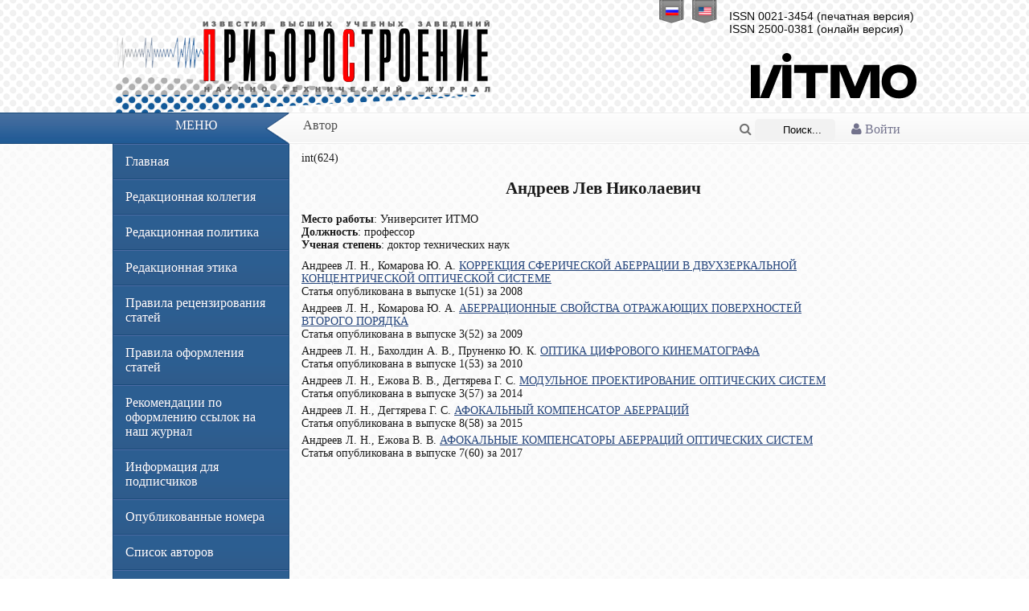

--- FILE ---
content_type: text/html; charset=UTF-8
request_url: https://pribor.ifmo.ru/ru/person/624/andreev_lev_nikolaevich.htm
body_size: 4147
content:
<!DOCTYPE html PUBLIC '-//W3C//DTD XHTML 1.0 Transitional//EN' 'http://www.w3.org/TR/xhtml1/DTD/xhtml1-transitional.dtd'>
<html xmlns='http://www.w3.org/1999/xhtml' xml:lang='ru' lang='ru'>
<head>
    <meta http-equiv="Content-Type" content="text/html" charset="utf-8" />
    <title>Автор Андреев Лев Николаевич Известия высших учебных заведений Приборостроение</title>
    <meta name="description" content="Автор Андреев Лев Николаевич ">
    <meta name="keywords" content="Автор Андреев Лев Николаевич ">
    <meta name="publisher" content="pribor.ifmo.ru">
    
    <meta name="revisit" content="10 days">
    <meta name="robots" content="all">
    <META HTTP-EQUIV="EXPIRES" CONTENT="0">
    <META NAME="RESOURCE-TYPE" CONTENT="DOCUMENT">
    <META NAME="DISTRIBUTION" CONTENT="GLOBAL">
    <META NAME="COPYRIGHT" CONTENT="Copyright (c) 2026 by pribor.ifmo.ru">
    <META NAME="ROBOTS" CONTENT="INDEX, FOLLOW">
    <META NAME="REVISIT-AFTER" CONTENT="10 DAYS">
    <META NAME="RATING" CONTENT="GENERAL">

    <meta name="apple-itunes-app" content="app-id=935309823">

    <meta name='yandex-verification' content='493539e53df8764e' />

    <link rel='stylesheet' type='text/css' href='/x-data/graphics/styles.css?v=1.01' media='screen' />
    <link rel='shortcut icon' type='image/x-icon' href='/x-data/graphics/images/favicon.ico' />
    <script type='text/javascript' src='/x-data/scripts/jquery.min.js'></script>
    <script type='text/javascript' src='/x-data/scripts/jquery.search.min.js'></script>
    <link rel="stylesheet" href="/x-data/font-awesome-4.4.0/css/font-awesome.min.css">
    <!-- ITMO University panel -->
    <!--script type='text/javascript' src="http://orir.ifmo.ru/uitmo/_js/lang/uitmo.lang.ru.js"></script>
	<script type='text/javascript' src="http://orir.ifmo.ru/uitmo/_js/uitmo.templates.min.js"></script>
	<script type='text/javascript' src="http://orir.ifmo.ru/uitmo/_js/uitmo.min.js"></script>
	<script type='text/javascript' src="/x-data/scripts/uitmo.components.js"></script-->
</head><body>
<!-- Language Bar -->
<ul class='header-lang'>
    <li><a href='/ru/person/624/andreev_lev_nikolaevich.htm'><span class='ru'></span></a></li>
    <li><a href='/en/person/624/andreev_lev_nikolaevich.htm'><span class='en'></span></a></li>
</ul>
<!-- Header -->
<div class='content-lim center'>
    <div class='float-right'>
        <div class='header-issn'>
                            ISSN 0021-3454 (печатная версия)
                <br>
                ISSN 2500-0381 (онлайн версия)
                        </div>
        <a href="http://www.ifmo.ru/" target="_blank" style="text-decoration: none; color:#000;"><div class='header-university'></div></a>
    </div>
    <div class='header-elements'><a href='/ru/index.htm' class="header-label"></a></div>
</div>

<!-- Bar -->
<div class='header-bar'>
    <div class='center content-lim'>
        <div class='redline float-left'>Меню</div>
        <div class='transline float-left'></div>
        <div class='whiteline float-left'>
                            <div class='container-1'>
                    <a href="/ru/login/">
			<i class="fa fa-user">
                             Войти			</i>
		    </a>
                </div>
            
            <div class='container-2'>
                <form name="search" id="s_form" action="/ru/search_form/search_form.htm" method="POST" enctype="application/x-www-form-urlencoded">
                    <span class="icon"><a href="javascript: submitform()"><i class="fa fa-search" ></i></a></span>
                    <input type="search" id="s_field" placeholder="Поиск..." name="searchTextBox" value="" class="textfield" />



                </form>
            </div>

            <script lang="javascript">
                function submitform()
                {
                    document.search.submit();
                }
            </script>
                        Автор        </div>
    </div>
</div>
<!-- Content -->
<div class='body-pad'>
    <div class='body-shadow'>
        <div class='body-curve'>
            <div class='content-lim center'>
                <div class="left-bar float-left">
                    <div id='menu' class='body-nav'>
                        <ul>
                            <li><a href='/ru/index.htm'>Главная</a></li>

                            <li>
                                <a href='/ru/stat/17/editorial_board.htm'>
                                    Редакционная коллегия                                </a>
                            </li>
                            <li><a href="/ru/stat/142/editorial_policy.htm">Редакционная политика</a></li>
                            <li><a href="/ru/stat/140/editorial_ethics.htm">Редакционная этика</a></li>
                            <li><a href="/ru/stat/144/rules_for_peer-reviewing.htm">Правила рецензирования статей</a></li>
                            <li><a href='/ru/stat/18/Requirements_for_Papers.htm'>Правила оформления статей</a></li>
                            <li><a href="/ru/stat/132/links.htm">Рекомендации по оформлению ссылок на наш журнал</a></li>
                            <li><a href="/ru/stat/134/Information_for_subscribers.htm">Информация для подписчиков</a></li>
                            <li><a href='/ru/archive/archive.htm'>Опубликованные номера</a></li>
                            <li><a href='/ru/persons/list_of_authors.htm'>Список авторов</a></li>
                            
                                                        <li><a href="/ru/summary/1455/summary.htm">Аннотации номера</a></li>
                        </ul>
                                            </div>
                    <div class="title_item">
                        <h2>Партнеры</h2>
                    </div>
                    <div class="title_text">
                        <br>
                        <a href="https://www.crossref.org/" target="_blank"><img src="/images/partners/cross-ref.jpg"
                                                                                 border="0"></a>
                        <br>
                        <br>
                        <a href="http://elibrary.ru/defaultx.asp" target="_blank"><img
                                    src="/images/partners/elibrary.png" border="0"></a>
                        <br>
                        <br>
                        <a href="http://cyberleninka.ru/" target="_blank"><img
                                    src="/images/partners/cyb-len.gif" border="0"></a>
                        <br>
                        <br>
                        <a href="http://www.ivis.ru/" target="_blank"><img
                                    src="/images/partners/ivis.jpg"
                                    border="0"></a>
                        <br>
                        <br>
                        <a href="http://rasep.ru/"
                           target="_blank"><img src="/images/partners/ranri_logo.png"
                                                border="0"></a>
                        <br>
                        <br>
                        <a href="http://www.neva-teplo.ru/"
                           target="_blank"><img src="/images/partners/logo_HTT_sm.png"
                                                border="0"></a>
                        <br>
                        <br>
                        <a href="http://forum.htri.ru/"
                           target="_blank"><img src="/images/partners/htri_logo_sm.png"
                                                border="0"></a>
                        <br>
                        <br>

                        <a href="https://www.ebsco.com/" target="_blank"><img src="/images/partners/ebsco.png"
                                                                              border="0"></a>
                        <br>
                        <br>

                        <a href="https://clarivate.libguides.com/webofscienceplatform/rsci" target="_blank"><img src="/images/partners/Clarivate_Analytics.JPG"
                                                                                                                 border="0"></a>
                        <br>
                        <br>



                    </div>
                </div>
                <div id='content' class='body-content float-left'>
                    int(624)
			<h2 align="center">Андреев Лев Николаевич</h2>
			<div style="text-align:justify; padding-bottom:10px;">
				<b>Место работы</b>: Университет ИТМО<br>				<b>Должность</b>: профессор<br>				<b>Ученая степень</b>: доктор технических наук<br>											</div>
					<div class="spis_arti_a">Андреев Л. Н., Комарова Ю. А. <a href="/ru/article/4452/korrekciya_sfericheskoy_aberracii_v_dvuhzerkalnoy_koncentricheskoy_opticheskoy_sisteme.htm">КОРРЕКЦИЯ СФЕРИЧЕСКОЙ АБЕРРАЦИИ В ДВУХЗЕРКАЛЬНОЙ КОНЦЕНТРИЧЕСКОЙ ОПТИЧЕСКОЙ СИСТЕМЕ</a>
<br>Статья опубликована в выпуске 1(51) за 2008					</div>
					<div class="spis_arti_a">Андреев Л. Н., Комарова Ю. А. <a href="/ru/article/4736/aberracionnye_svoystva_otrazhayuschih_poverhnostey_vtorogo_poryadka.htm">АБЕРРАЦИОННЫЕ СВОЙСТВА ОТРАЖАЮЩИХ ПОВЕРХНОСТЕЙ ВТОРОГО ПОРЯДКА</a>
<br>Статья опубликована в выпуске 3(52) за 2009					</div>
					<div class="spis_arti_a">Андреев Л. Н., Бахолдин А. В., Пруненко Ю. К. <a href="/ru/article/5020/optika_cifrovogo_kinematografa.htm">ОПТИКА ЦИФРОВОГО КИНЕМАТОГРАФА</a>
<br>Статья опубликована в выпуске 1(53) за 2010					</div>
					<div class="spis_arti_a">Андреев Л. Н., Ежова В. В., Дегтярева Г. С. <a href="/ru/article/9343/modulnoe_proektirovanie_opticheskih_sistem.htm">МОДУЛЬНОЕ ПРОЕКТИРОВАНИЕ ОПТИЧЕСКИХ СИСТЕМ</a>
<br>Статья опубликована в выпуске 3(57) за 2014					</div>
					<div class="spis_arti_a">Андреев Л. Н., Дегтярева Г. С. <a href="/ru/article/13753/afokalnyy_kompensator_aberraciy.htm">АФОКАЛЬНЫЙ КОМПЕНСАТОР АБЕРРАЦИЙ</a>
<br>Статья опубликована в выпуске 8(58) за 2015					</div>
					<div class="spis_arti_a">Андреев Л. Н., Ежова В. В. <a href="/ru/article/16956/								afokalnye_kompensatory_aberraciy_opticheskih_sistem																		.htm">								АФОКАЛЬНЫЕ КОМПЕНСАТОРЫ АБЕРРАЦИЙ ОПТИЧЕСКИХ СИСТЕМ																		</a>
<br>Статья опубликована в выпуске 7(60) за 2017					</div>
                </div>
                <div class='clearfix'></div>
            </div>
        </div>
    </div>
</div>
<!-- Footer -->
<div class='footer-box'>
    <div class='content-lim center'>
        <div class='float-left space-left'>
            Информация &copy; 2005-2026&laquo;Известия вузов. Приборостроение&raquo;.<br /> Разработка © 2012 Отдел разработки Интернет-решений НИУ ИТМО.	    <br />
            <img src='/x-data/graphics/images/valid_xhtml.png' class='valignfix noborder inline' alt='xHTML 1.0 Valid' title='xHTML 1.0 Valid' />
            <img src='/x-data/graphics/images/valid_css.png' class='valignfix noborder inline' alt='CSS3 Valid' title='CSS3 Valid' />
            <a href="https://play.google.com/store/apps/details?id=ru.ifmo.journals&hl=ru"><img src="/x-data/images/google-play-icon.png" border="0" style="padding-top:5px;" align="absmiddle"></a>
            <a href="https://itunes.apple.com/ru/app/zurnaly-universiteta-itmo/id935309823"><img src="/x-data/images/app-store-logo.png" border="0" style="padding-top:5px;" align="absmiddle"></a>
        </div>
        <div class='clearfix'></div>
    </div>
</div>
<div class='footer-subbox'>
    <table align="center">
        <tr>
            <td>
                <!-- Rating@Mail.ru counter -->
                <script type="text/javascript">//<![CDATA[
                    (function(w,n,d,r,s){d.write('<p><a href="http://top.mail.ru/jump?from=2300974">'+
                        '<img src="http://dc.c1.b3.a2.top.mail.ru/counter?id=2300974;t=211;js=13'+
                        ((r=d.referrer)?';r='+escape(r):'')+((s=w.screen)?';s='+s.width+'*'+s.height:'')+';_='+Math.random()+
                        '" style="border:0;" height="31" width="88" alt="Рейтинг@Mail.ru" /><\/a><\/p>');})(window,navigator,document);//]]>
                </script><noscript><p><a href="http://top.mail.ru/jump?from=2300974">
                            <img src="http://dc.c1.b3.a2.top.mail.ru/counter?id=2300974;t=211;js=na"
                                 style="border:0;" height="31" width="88" alt="Рейтинг@Mail.ru" /></a></p></noscript>
                <!-- //Rating@Mail.ru counter -->
            </td>
            <td>
                <!-- Yandex.Metrika informer -->
                <a href="http://metrika.yandex.ru/stat/?id=19671373&amp;from=informer"
                   target="_blank" rel="nofollow"><img src="//bs.yandex.ru/informer/19671373/3_0_738FC0FF_536FA0FF_1_pageviews"
                                                       style="width:88px; height:31px; border:0;" alt="Яндекс.Метрика" title="Яндекс.Метрика: данные за сегодня (просмотры, визиты и уникальные посетители)" onclick="try{Ya.Metrika.informer({i:this,id:19671373,lang:'ru'});return false}catch(e){}"/></a>
                <!-- /Yandex.Metrika informer -->

                <!-- Yandex.Metrika counter -->
                <script type="text/javascript">
                    (function (d, w, c) {
                        (w[c] = w[c] || []).push(function() {
                            try {
                                w.yaCounter19671373 = new Ya.Metrika({id:19671373,
                                    webvisor:true,
                                    clickmap:true,
                                    trackLinks:true,
                                    accurateTrackBounce:true});
                            } catch(e) { }
                        });

                        var n = d.getElementsByTagName("script")[0],
                            s = d.createElement("script"),
                            f = function () { n.parentNode.insertBefore(s, n); };
                        s.type = "text/javascript";
                        s.async = true;
                        s.src = (d.location.protocol == "https:" ? "https:" : "http:") + "//mc.yandex.ru/metrika/watch.js";

                        if (w.opera == "[object Opera]") {
                            d.addEventListener("DOMContentLoaded", f, false);
                        } else { f(); }
                    })(document, window, "yandex_metrika_callbacks");
                </script>
                <noscript><div><img src="//mc.yandex.ru/watch/19671373" style="position:absolute; left:-9999px;" alt="" /></div></noscript>
                <!-- /Yandex.Metrika counter -->
            </td>
        </tr>
    </table>
</div>
</body>
</html>
